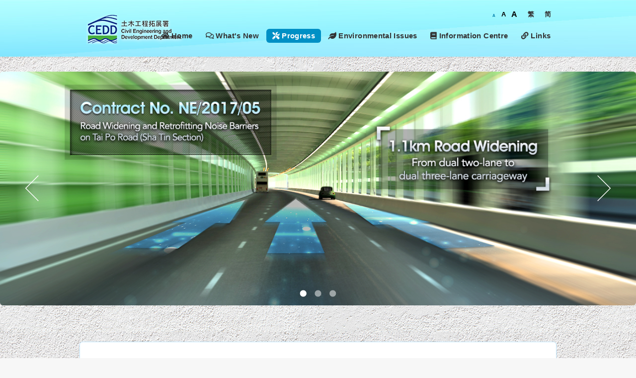

--- FILE ---
content_type: text/html; charset=UTF-8
request_url: https://wtprst-ne201705.hk/eng/progress_072019.php
body_size: 3673
content:
<!DOCTYPE HTML>
<html lang="en">

	<head>
		<title>Road Widening and Retrofitting Noise Barriers on Tai Po Road (Sha Tin Section)</title>
		<meta charset="utf-8" />
		<meta name="viewport" content="width=device-width, initial-scale=1, user-scalable=no" />
		<link id="maincss" rel="stylesheet" href="../assets/css/A1.css" />
	</head>	
	
	<body class="is-preload homepage">
		<div id="page-wrapper">

	
		<!-- Header -->
				<div id="header-wrapper" style="margin-bottom:2em;">
					<header id="header" class="container">

						<!-- Logo -->
							<div id="logo">
								<span><a href="https://www.cedd.gov.hk/" target="_blank"><img src="../images/cedd_logo_named.png" width="198" height="60" alt="CEDD"></a></span>
							</div>

						<!-- Nav -->
                        
                        <div id="nav_top">
								<ul>
								  <li class="A1"><a href="javascript:set_fonts('S')" id="A1">A</a></li>
								  <li class="A2"><a href="javascript:set_fonts('M')" id="A2">A</a></li>
								  <li class="A3"><a href="javascript:set_fonts('L')" id="A3">A</a></li>
                                  <li><a href="../chi/progress_072019.php">繁</a></li>
                                  <li><a href="../chs/progress_072019.php">简</a></li>
								</ul>
					  </div>
                        
							<nav id="nav">
								<ul>
									<li  ><a href="index.php"><i class="fas fa-home "></i>&nbsp;Home</a></li>
									<li  ><a href="whatsnew.php"><i class="far fa-comments"></i>&nbsp;What's New</a></li>
									<li class="current" ><a href="progress.php"><i class="fas fa-tools"></i>&nbsp;Progress</a></li>
									<li  ><a href="eia.php"><i class="fas fa-leaf"></i>&nbsp;Environmental Issues</a><!--ul>
									<li><a href="eia.php"><i class="far fa-copy"></i>&nbsp;EIA Report</a></li>
									<li><a href="ema.php"><i class="fa fa-bar-chart"></i>&nbsp;EM&A Data</a></li></ul-->
                                  </li>
									<li  ><a href="publications.php"><i class="fas fa-book "></i>&nbsp;Information Centre</a><ul>
											<li><a href="newsletter.php"><i class="fa fa-newspaper-o"></i>&nbsp;Newsletters</a></li>
										    <li><a href="gazettal_disclaimer.php"><i class="far fa-file-alt"></i>&nbsp;Gazettal Documents</a></li>
											<li><a href="video.php"><i class="fab fa-youtube "></i>&nbsp;Project Videos</a></li>
                                            <!--li><a href="notices.php"><i class="fa fa-commenting-o"></i>&nbsp;Notices</a></li-->
                                            </ul>
                                  </li>
                                  <li  ><a href="links.php"><i class="fas fa-link "></i>&nbsp;Links</a></li>
                                  
								</ul>
					  </nav>

					</header>
				</div>

			<!-- Banner -->
				<div id="banner-wrapper"  >
					<div id="jssor_1" style="position:relative;margin:0 auto;top:0px;left:0px;width:980px;height:360px;overflow:hidden;visibility:hidden;border-radius: 6px;">
        <!-- Loading Screen -->
        <div data-u="loading" class="jssorl-009-spin" style="position:absolute;top:0px;left:0px;width:100%;height:100%;text-align:center;background-color:rgba(0,0,0,0.7);">
            <img style="margin-top:-19px;position:relative;top:50%;width:38px;height:38px;" src="../assets/fonts/spin.svg" />
        </div>
        <div data-u="slides" style="cursor:default;position:relative;top:0px;left:0px;width:980px;height:380px;overflow:hidden;">
            <div>
                <img data-u="image" src="images/banner.jpg" />
            </div>
            <div>
                <img data-u="image" src="images/banner2.jpg" />
            </div>
           <div>
                <img data-u="image" src="images/banner3.jpg" />
            </div>

        </div>
        <!-- Bullet Navigator -->
        <div data-u="navigator" class="jssorb051" style="position:absolute;bottom:12px;right:12px;" data-autocenter="1" data-scale="0.5" data-scale-bottom="0.75">
            <div data-u="prototype" class="i" style="width:16px;height:16px;">
                <svg viewbox="0 0 16000 16000" style="position:absolute;top:0;left:0;width:100%;height:100%;">
                    <circle class="b" cx="8000" cy="8000" r="5800"></circle>
                </svg>
            </div>
        </div>
        <!-- Arrow Navigator -->
        <div data-u="arrowleft" class="jssora051" style="width:55px;height:55px;top:0px;left:25px;" data-autocenter="2" data-scale="0.75" data-scale-left="0.75">
            <svg viewbox="0 0 16000 16000" style="position:absolute;top:0;left:0;width:100%;height:100%;">
                <polyline class="a" points="11040,1920 4960,8000 11040,14080 "></polyline>
            </svg>
        </div>
        <div data-u="arrowright" class="jssora051" style="width:55px;height:55px;top:0px;right:25px;" data-autocenter="2" data-scale="0.75" data-scale-right="0.75">
            <svg viewbox="0 0 16000 16000" style="position:absolute;top:0;left:0;width:100%;height:100%;">
                <polyline class="a" points="4960,1920 11040,8000 4960,14080 "></polyline>
            </svg>
        </div>
    </div>
				</div>			

			
			<!-- content -->
		  <div id="main-wrapper">
					<div class="box container main_content">
						<div id="content"  >

							<!-- Content -->
						  <article>

							<h2>Progress Photo</h2>
							  <br>
<h3>July 2019</h3>

							  <br>
							  
<div class="progress_photo">
	<a href="../images/progress/072019_1L.jpg" data-lightbox="image-news" data-title="General view of Tai Po Road (Sha Tin Section) facing south near Wai Wah Centre Footbridge."><img src="../images/progress/072019_1.jpg" style="width: 100%"></a>
	<br>
	General view of Tai Po Road (Sha Tin Section) facing south near Wai Wah Centre Footbridge.
</div>
							  
<div class="progress_photo">
	<a href="../images/progress/072019_2L.jpg" data-lightbox="image-news" data-title="General view of Tai Po Road (Sha Tin Section) facing north near Wai Wah Centre Footbridge."><img src="../images/progress/072019_2.jpg" style="width: 100%"></a>
	<br>
	General view of Tai Po Road (Sha Tin Section) facing north near Wai Wah Centre Footbridge.
</div>	
							  
<div class="progress_photo">
	<a href="../images/progress/072019_3L.jpg" data-lightbox="image-news" data-title="General view of Tai Po Road (Sha Tin Section) facing north from New Town Plaza Phase 1."><img src="../images/progress/072019_3.jpg" style="width: 100%"></a>
	<br>
	General view of Tai Po Road (Sha Tin Section) facing north from New Town Plaza Phase 1.
</div>	
							  
<div class="progress_photo">
	<a href="../images/progress/072019_4L.jpg" data-lightbox="image-news" data-title="General View of Sha Tin Rural Committee Road from Lek Yuen Estate Kwai Wo House."><img src="../images/progress/072019_4.jpg" style="width: 100%"></a>
	<br>
	General View of Sha Tin Rural Committee Road from Lek Yuen Estate Kwai Wo House.
</div>	
							  
<div class="progress_photo">
	<a href="../images/progress/072019_5L.jpg" data-lightbox="image-news" data-title="General view of Tai Po Road (Sha Tin Section) facing north near Wo Che Street Footbridge."><img src="../images/progress/072019_5.jpg" style="width: 100%"></a>
	<br>
	General view of Tai Po Road (Sha Tin Section) facing north near Wo Che Street Footbridge.
</div>	
							  
<div class="progress_photo">
	<a href="../images/progress/072019_6L.jpg" data-lightbox="image-news" data-title="General view of Tai Po Road (Sha Tin Section) facing south near Wo Che Estate King Wo House Footbridge."><img src="../images/progress/072019_6.jpg" style="width: 100%"></a>
	<br>
	General view of Tai Po Road (Sha Tin Section) facing south near Wo Che Estate King Wo House Footbridge.
</div>								  
<br>
							  <ul>
								  <li><a href="progress_112024.php">November 2024</a></li>                                     
								  <li><a href="progress_102024.php">October 2024</a></li>                                      
								  <li><a href="progress_092024.php">September 2024</a></li>                                    
								  <li><a href="progress_082024.php">August 2024</a></li>     
								  <li><a href="progress_072024.php">July 2024</a></li>                                       
								  <li><a href="progress_062024.php">June 2024</a></li>                                     
								  <li><a href="progress_052024.php">May 2024</a></li>                                      
								  <li><a href="progress_042024.php">April 2024</a></li>                                    
								  <li><a href="progress_032024.php">March 2024</a></li>                                             
								  <li><a href="progress_022024.php">February 2024</a></li>                                   
								  <li><a href="progress_012024.php">January 2024</a></li>  
                              </ul>

                    <div class="year_tag" onClick="display_list(2023)"><span id="2023_sign">+</span> 2023</div>
                    <div id="2023" class="year_div">              
							  <ul>   
								  <li><a href="progress_122023.php">December 2023</a></li>                                     
								  <li><a href="progress_112023.php">November 2023</a></li>                                     
								  <li><a href="progress_102023.php">October 2023</a></li>                                         
								  <li><a href="progress_092023.php">September 2023</a></li>                                         
								  <li><a href="progress_082023.php">August 2023</a></li>                                        
								  <li><a href="progress_072023.php">July 2023</a></li>                                   
								  <li><a href="progress_062023.php">June 2023</a></li> 
								  <li><a href="progress_052023.php">May 2023</a></li>                                   
								  <li><a href="progress_042023.php">April 2023</a></li>                                    
								  <li><a href="progress_032023.php">March 2023</a></li>                                          
								  <li><a href="progress_022023.php">February 2023</a></li>                                    
								  <li><a href="progress_012023.php">January 2023</a></li>  
                                  </ul>
                        </div>

                    <div class="year_tag" onClick="display_list(2022)"><span id="2022_sign">+</span> 2022</div>
                    <div id="2022" class="year_div">              
							  <ul>                        
								  <li><a href="progress_122022.php">December 2022</a></li>                                     
								  <li><a href="progress_112022.php">November 2022</a></li>   
								  <li><a href="progress_102022.php">October 2022</a></li>                                     
								  <li><a href="progress_092022.php">September 2022</a></li>                                     
								  <li><a href="progress_082022.php">August 2022</a></li>                                                
								  <li><a href="progress_072022.php">July 2022</a></li>                                       
								  <li><a href="progress_062022.php">June 2022</a></li>                                      
								  <li><a href="progress_052022.php">May 2022</a></li>    
                                  <li><a href="progress_042022.php">April 2022</a></li>                                    
								  <li><a href="progress_032022.php">March 2022</a></li>                                      
								  <li><a href="progress_022022.php">February 2022</a></li>     
                                  <li><a href="progress_012022.php">January 2022</a></li>     
							  </ul>                                  
                        </div>
                                  
                    <div class="year_tag" onClick="display_list(2021)"> <span id="2021_sign">+</span> 2021</div>
                    <div id="2021" class="year_div">                 
							  <ul>                        
                                  <li><a href="progress_122021.php">December 2021</a></li>     
                                  <li><a href="progress_112021.php">November 2021</a></li>     
                                  <li><a href="progress_102021.php">October 2021</a></li>                                  
								  <li><a href="progress_092021.php">September 2021</a></li>
								  <li><a href="progress_082021.php">August 2021</a></li>
								  <li><a href="progress_072021.php">July 2021</a></li>
								  <li><a href="progress_062021.php">June 2021</a></li>
								  <li><a href="progress_052021.php">May 2021</a></li>
								  <li><a href="progress_042021.php">April 2021</a></li>
								  <li><a href="progress_032021.php">March 2021</a></li>
								  <li><a href="progress_022021.php">February 2021</a></li>
								  <li><a href="progress_012021.php">January 2021</a></li>
							  </ul>                                  
                        </div>
                                  
                    <div class="year_tag" onClick="display_list(2020)"> <span id="2020_sign">+</span> 2020</div>
                    <div id="2020" class="year_div">       
							  <ul>                        
								  <li><a href="progress_122020.php">December 2020</a></li>	  
								  <li><a href="progress_112020.php">November 2020</a></li>
								  <li><a href="progress_102020.php">October 2020</a></li>
								  <li><a href="progress_092020.php">September 2020</a></li>
								  <li><a href="progress_082020.php">August 2020</a></li>
								  <li><a href="progress_072020.php">July 2020</a></li>
								  <li><a href="progress_062020.php">June 2020</a></li>
								  <li><a href="progress_052020.php">May 2020</a></li>
								  <li><a href="progress_042020.php">April 2020</a></li>
								  <li><a href="progress_032020.php">March 2020</a></li>
								  <li><a href="progress_022020.php">February 2020</a></li>
								  <li><a href="progress_012020.php">January 2020</a></li>
							  </ul>                                  
                        </div>
                                  
                    <div class="year_tag" onClick="display_list(2019)"> <span id="2019_sign">+</span> 2019/2018</div>
                    <div id="2019" class="year_div">     
							  <ul>                        
								  <li><a href="progress_122019.php">December 2019</a></li>
								  <li><a href="progress_112019.php">November 2019</a></li>
								  <li><a href="progress_102019.php">October 2019</a></li>
								  <li><a href="progress_092019.php">September 2019</a></li>
								  <li><a href="progress_082019.php">August 2019</a></li>
								  <li><a href="progress_072019.php">July 2019</a></li>
								  <li><a href="progress_062019.php">June 2019</a></li>
								  <li><a href="progress_052019.php">May 2019</a></li>
								  <li><a href="progress_042019.php">April 2019</a></li>
								  <li><a href="progress_032019.php">March 2019</a></li>	  
								  <li><a href="progress_022019.php">February 2019</a></li>	
								  <li><a href="progress_012019.php">January 2019</a></li>								  
								  <li><a href="progress_122018.php">December 2018</a></li>
							  </ul>
                        </div>                                  							  
							  
                            </article>  
								<a href="#top" class="button" style=" float:right;">Top</a><br>

						</div>
                      
					</div>
				</div>
			<!-- content -->

			<!-- Main --><!-- Footer -->
				<div id="footer-wrapper" style="background-color:#0090c5; color:#FFF;">
					<footer id="footer" class="container">
						<div class="row">
						  <div class="col-6 col-12-small">

							  <!-- Links -->
								  <section class="widget links">
										<h4 style="color:#FFF;"><a href="sitemap.php">Site Map</a></h4>
									<h4 style="color:#FFF;"><a href="notice.php">Important Notices </a></h4>
								        <h4 style="color:#FFF;"><a href="privacy.php">Privacy Policy</a></h4>
							</section>

							</div>
						  <div class="col-6 col-12-small">

								<!-- Contact -->
									<section style="text-align: right">
									 
									<div style="line-height:1.5em; font-weight: bold">Graphics represent an artist's impression of the works <br>
concerned only. They are not drawn to scale and have been<br>
edited and processed with computerized imaging techniques.</div>	
										<br>
										          
                                      <ul class="menu" style="color:#FFF;">
                                        <li style="padding-left:10px;">Last Review Date: 04 December 2024<br>

											© Copyright 2021 CEDD.  All rights reserved.<br>
												
											<a href="http://www.w3.org/WAI/WCAG2AA-Conformance" target="_blank"><img src="../images/wcag2AA.png" height="30" alt="W3cAA"></a> &nbsp;&nbsp;&nbsp; 
										    <a href="https://www.ogcio.gov.hk/en/our_work/community/web_mobileapp_accessibility/nurturing_expertise/recognition_scheme/index.html" target="_blank"><img src="../images/web_for_all.png" height="40" alt="Web For All" style="background-color:#fff"></a>
										  </li>
									</ul>

							</section>

							</div>
						</div>
					</footer>
				</div>
			</div>

		<!-- Scripts -->

			<script src="../assets/js/jquery.min.js"></script>
			<script src="../assets/js/jquery.dropotron.min.js"></script>
			<script src="../assets/js/browser.min.js"></script>
			<script src="../assets/js/breakpoints.min.js"></script>
			<script src="../assets/js/util.js"></script>
			<script src="../assets/js/main.js"></script>
            <script src="../assets/js/jquery-1.11.3.min.js" type="text/javascript"></script>
            <script src="../assets/js/jssor.slider-27.5.0.min.js" type="text/javascript"></script>
			<script src="../assets/js/lightbox-2.6.min.js" type="text/javascript"></script> 
			<link rel="stylesheet" href="../assets/css/lightbox.css" />		

	<script defer src="https://static.cloudflareinsights.com/beacon.min.js/vcd15cbe7772f49c399c6a5babf22c1241717689176015" integrity="sha512-ZpsOmlRQV6y907TI0dKBHq9Md29nnaEIPlkf84rnaERnq6zvWvPUqr2ft8M1aS28oN72PdrCzSjY4U6VaAw1EQ==" data-cf-beacon='{"version":"2024.11.0","token":"ce72cedbbf3442d2aa0aebb6224b9724","r":1,"server_timing":{"name":{"cfCacheStatus":true,"cfEdge":true,"cfExtPri":true,"cfL4":true,"cfOrigin":true,"cfSpeedBrain":true},"location_startswith":null}}' crossorigin="anonymous"></script>
</body>
</html>

--- FILE ---
content_type: application/javascript
request_url: https://wtprst-ne201705.hk/assets/js/main.js
body_size: 1085
content:
/*
	Verti by HTML5 UP
	html5up.net | @ajlkn
	Free for personal and commercial use under the CCA 3.0 license (html5up.net/license)
*/

(function($) {

	var	$window = $(window),
		$body = $('body');

	// Breakpoints.
		breakpoints({
			xlarge:  [ '1281px',  '1680px' ],
			large:   [ '981px',   '1280px' ],
			medium:  [ '737px',   '980px'  ],
			small:   [ null,      '736px'  ]
		});

	// Play initial animations on page load.
		$window.on('load', function() {
			window.setTimeout(function() {
				$body.removeClass('is-preload');
			}, 100);
		});

	// Dropdowns.
		$('#nav > ul').dropotron({
			mode: 'fade',
			noOpenerFade: true,
			speed: 300
		});

	// Nav.

		// Toggle.
			$(
				'<div id="navToggle">' +
					'<a href="#navPanel" class="toggle"></a>' +
				'</div>'
			)
				.appendTo($body);

		// Panel.
			$(
				'<div id="navPanel">' +
					'<nav>' +
						$('#nav').navList() +
					'</nav>' +
				'</div>'
			)
				.appendTo($body)
				.panel({
					delay: 500,
					hideOnClick: true,
					hideOnSwipe: true,
					resetScroll: true,
					resetForms: true,
					side: 'left',
					target: $body,
					visibleClass: 'navPanel-visible'
				});

})(jQuery);





 /*jssor slider loading skin spin */

jQuery(document).ready(function ($) {

            var jssor_1_SlideshowTransitions = [
              {$Duration:800,$Opacity:2}
            ];

            var jssor_1_options = {
              $AutoPlay: 1,
              $SlideshowOptions: {
                $Class: $JssorSlideshowRunner$,
                $Transitions: jssor_1_SlideshowTransitions,
                $TransitionsOrder: 1
              },
              $ArrowNavigatorOptions: {
                $Class: $JssorArrowNavigator$
              },
              $BulletNavigatorOptions: {
                $Class: $JssorBulletNavigator$
              }
            };

            var jssor_1_slider = new $JssorSlider$("jssor_1", jssor_1_options);

            /*#region responsive code begin*/

            var MAX_WIDTH = 1400;

            function ScaleSlider() {
                var containerElement = jssor_1_slider.$Elmt.parentNode;
                var containerWidth = containerElement.clientWidth;

                if (containerWidth) {

                    var expectedWidth = Math.min(MAX_WIDTH || containerWidth, containerWidth);

                    jssor_1_slider.$ScaleWidth(expectedWidth);
                }
                else {
                    window.setTimeout(ScaleSlider, 60);
                }
            }

            ScaleSlider();

            $(window).bind("load", ScaleSlider);
            $(window).bind("resize", ScaleSlider);
            $(window).bind("orientationchange", ScaleSlider);
            /*#endregion responsive code end*/
	
		$.post('../get_fonts.php', {} , function(response) { 
			set_fonts(response) ;
		});	
	
        });


function set_fonts($size) {
		if (($size == 'S') || ($size == '')) {csspath = "../assets/css/A1.css"; document.getElementById('A1').style.color= '#037fac';  document.getElementById('A2').style.color= '#000'; document.getElementById('A3').style.color= '#000'; }

		if ($size == 'M') {csspath = "../assets/css/A2.css"; document.getElementById('A2').style.color= '#037fac';   document.getElementById('A1').style.color= '#000'; document.getElementById('A3').style.color= '#000'; }

		if ($size == 'L') {csspath = "../assets/css/A3.css"; document.getElementById('A3').style.color= '#037fac';   document.getElementById('A1').style.color= '#000'; document.getElementById('A2').style.color= '#000'; }		
   		
		$('link#maincss').attr('href',csspath);	
		
		$.post('../set_fonts.php?size='+$size, {} , function(response) { 
		});		
				
}

                            var year_status = [];
                            year_status[2023] = 0;
                            year_status[2022] = 0;
                            year_status[2021] = 0;
                            year_status[2020] = 0;
                            year_status[2019] = 0;

                            function display_list($year) {
                                if (year_status[$year] == 0) {
                                    $('#' + $year).css("display", "block");
                                    $('#' + $year + '_sign').html('-');
                                    year_status[$year] = 1;
                                } else {
                                    $('#' + $year).css("display", "none");
                                     $('#' + $year + '_sign').html('+');
                                    year_status[$year] = 0;
                                }
                            }
